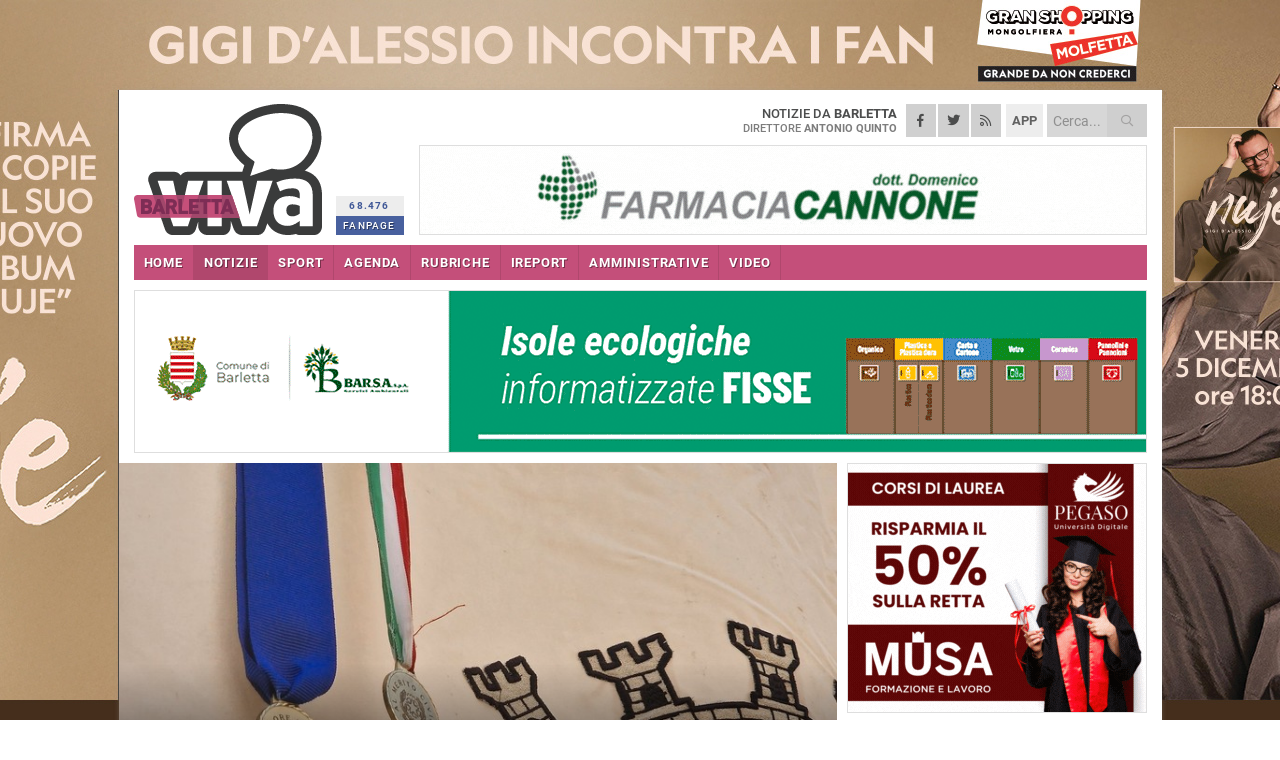

--- FILE ---
content_type: text/html; charset=utf-8
request_url: https://barlettaviva.it/notizie/roberto-tarantino-anpi-bat-le-medaglie-d-oro-al-valor-civile-e-militare-vanno-onorate/
body_size: 22652
content:
<!DOCTYPE html>
<html lang="it" class="response svg fxd ">
<head prefix="og: http://ogp.me/ns# fb: http://ogp.me/ns/fb#">
    <title>Barletta: Roberto Tarantino (Anpi Bat): &#171;Le medaglie d&#39;oro al valor civile e militare vanno onorate&#187;</title>
    <meta name="description" content="Lettera aperta al sindaco e all&#39;amministrazione comunale " />
<meta name="viewport" content="width=device-width, initial-scale=1.0">    <meta name="apple-mobile-web-app-title" content="BarlettaViva">
    <meta name="apple-mobile-web-app-status-bar-style" content="black-translucent">
<link rel="canonical" href="https://www.barlettaviva.it/notizie/roberto-tarantino-anpi-bat-le-medaglie-d-oro-al-valor-civile-e-militare-vanno-onorate/" />    <link rel="amphtml" href="https://www.barlettaviva.it/amp/notizie/roberto-tarantino-anpi-bat-le-medaglie-d-oro-al-valor-civile-e-militare-vanno-onorate/" />                    <link rel="apple-touch-icon" href="https://static.gocity.it/barlettaviva/img/touch-60.png">
    <link rel="apple-touch-icon" sizes="76x76" href="https://static.gocity.it/barlettaviva/img/touch-76.png">
    <link rel="apple-touch-icon" sizes="120x120" href="https://static.gocity.it/barlettaviva/img/touch-120.png">
    <link rel="apple-touch-icon" sizes="152x152" href="https://static.gocity.it/barlettaviva/img/touch-152.png">
    <link rel="icon" href="https://static.gocity.it/barlettaviva/img/favicon.ico" type="image/x-icon" />
    <link rel="icon" type="image/png" href="https://static.gocity.it/barlettaviva/img/favicon-32x32.png" sizes="32x32" />
    <link rel="icon" type="image/png" href="https://static.gocity.it/barlettaviva/img/favicon-16x16.png" sizes="16x16" />
    <link rel="alternate" type="application/rss+xml" href="https://www.barlettaviva.it/rss/" title="RSS feed BarlettaViva" />
    <meta property="og:type" content="article" />
<meta property="og:url" content="https://www.barlettaviva.it/notizie/roberto-tarantino-anpi-bat-le-medaglie-d-oro-al-valor-civile-e-militare-vanno-onorate/" />    <meta property="og:site_name" content="BarlettaViva" />
<meta property="fb:app_id" content="2739782986146343" />    <meta property="fb:pages" content="293345497210" /><meta property="article:publisher" content="293345497210" />    <meta property="og:title" content="Roberto Tarantino (Anpi Bat): &#171;Le medaglie d&#39;oro al valor civile e militare vanno onorate&#187;" />
    <meta property="og:description" content="Lettera aperta al sindaco e all&#39;amministrazione comunale " />
    <meta property="og:image" content="https://barletta.gocity.it/library/media/20230224_110048_exposure.jpg" />
    <meta property="article:section" content="Attualit&#224;" />
    <meta property="article:published_time" content="2023-02-28T05:00:00 GMT" />
    <meta property="article:modified_time" content="2023-02-27T17:23:14 GMT" />
<meta name="language" content="italian" /><meta name="google-site-verification" content="lVZ2xRKZZinZeINxsKhH4pQiCslo1ySSQ0WLlWmDSqc" /><meta name="msvalidate.01" content="4BFAE9A7E4A3E9C22EA5C6CCD2C5FDE3" /><meta name="propeller" content="97c703d086db92c5be0a581ac6a485ef" />    <link href="/bundles/css?v=dEeyNGnslQSdMQALmI0cEwyeZYLMDaeLtsKTp10fewU1" rel="preload" as="style" /><link href="/bundles/css?v=dEeyNGnslQSdMQALmI0cEwyeZYLMDaeLtsKTp10fewU1" rel="stylesheet"/>

    <link href="/bundles/deferred?v=CEeM0ElLUBRtpno4h2-NapuP41C5T2F3m8ghn4l7UhI1" rel="preload" as="style" /><link href="/bundles/deferred?v=CEeM0ElLUBRtpno4h2-NapuP41C5T2F3m8ghn4l7UhI1" rel="stylesheet"/>

    <link href="/bundles/icons?v=6URXDt_XKQp7_YTGi-536yZGVljGYpsX7yKYSj3eWm01" rel="preload" as="style" /><link href="/bundles/icons?v=6URXDt_XKQp7_YTGi-536yZGVljGYpsX7yKYSj3eWm01" rel="stylesheet"/>

    <link href="/style?v=142320" rel="stylesheet"><link href="/style?v=142320" rel="stylesheet" /><style>.svg #site-logo { background-image: url('https://static.gocity.it/barlettaviva/img/logo.svg');} .xmas.svg #site-logo { background-image: url('https://static.gocity.it/barlettaviva/img/logo-xmas.svg');} .svg .report-index #site .content, .report #site .content .section-logo span {background-image:url('https://static.gocity.it/barlettaviva/img/ireport.svg');} @media only screen and (max-width: 1023px) {.response.svg .collapse #site-logo { background-image: url('https://static.gocity.it/barlettaviva/img/logo-text-inv.svg'); }.response.svg.xmas .collapse #site-logo { background-image: url('https://static.gocity.it/barlettaviva/img/logo-text-inv-xmas.svg');}}
.ads-exp, .ads-exp a{max-height:70px;}</style>
    <script type="application/ld+json">[{ "@context": "http://schema.org", "@type":"WebSite","@id":"#website","name":"BarlettaViva", "alternateName":"BarlettaViva", "url":"https://www.barlettaviva.it", "potentialAction":{ "@type":"SearchAction","target":"https://www.barlettaviva.it/cerca/?search={search_term_string}","query-input":"required name=search_term_string"}}, { "@context": "http://schema.org", "@type":"Organization","@id":"#organization","name":"Viva Network","url":"http://www.vivanetwork.it", "logo":"http://www.vivanetwork.it/images/viva-network-logo.png", "sameAs":["https://www.facebook.com/viva24/"]}]</script>
    
        <script type="application/ld+json">{ "@context": "http://schema.org", "@type" : "NewsArticle", "headline" : "Roberto Tarantino (Anpi Bat): «Le medaglie d'oro al valor civile e militare vanno onorate»", "alternativeHeadline" : "Roberto Tarantino (Anpi Bat): «Le medaglie d'oro al valor civile e militare vanno onorate». Lettera aperta al sindaco e all'amministrazione comunale ", "articleSection": "Attualità", "author":{"@type":"Person","name":"BarlettaViva"}, "dateCreated" : "2023-02-28T05:00:00Z", "datePublished" : "2023-02-28T05:00:00Z", "dateModified" : "2023-02-27T17:23:14Z", "publisher":{"@type":"Organization","name":"BarlettaViva", "logo":{"@type":"ImageObject","url":"https://static.gocity.it/barlettaviva/img/logo-text.png", "width" : 285, "height" : 30}}, "description" : "«Le parole, quelle dette e quelle scritte, sono importanti, pesano. Ma anche le parole non dette e quelle non scritte sono altrettanto importanti e pesano. Forse pesano ancora di più. Mi riferisco a quanto non detto nelle Linee Programmatiche di mandato 2022/27 a proposito della Medaglia d'oro al Merito civile e della Medaglia d'oro al Valor militare, concesse alla nostra città per i fatti del settembre 1943». Così, il presidente onorario dell'Anpi Bat, Roberto Tarantino.«La memoria di quegli eventi non rappresenta e non deve rappresentare la memoria di una parte, ma deve essere memoria...", "mainEntityOfPage":{"@type":"URL"}, "url" : "https://www.barlettaviva.it/notizie/roberto-tarantino-anpi-bat-le-medaglie-d-oro-al-valor-civile-e-militare-vanno-onorate/", "image":{"@type":"ImageObject","url":"https://barletta.gocity.it/library/media/20230224_110048_exposure.jpg", "width":986, "height":657}}</script>

    
        <style>
    .bubble-color .btn.btn-action { background-color: #1549A2; border-color: #2E5EB3; box-shadow: 0px 1px 0px #123D88; }
    .bubble-color h3.story-title, .bubble-color span.story-title, div.bubble.bubble-color { background-color: #174dab; border-right: solid 4px #144599; }
    span.bubble-arrow.bubble-color { border-color: #174dab transparent transparent transparent; }
    div.bubble.bubble-color img { border-color: #123D88; }
    .page-index .index span.title { color: #174dab; }
        </style>

    <script async src="//pagead2.googlesyndication.com/pagead/js/adsbygoogle.js"></script>
<link rel="stylesheet" href="https://assets.evolutionadv.it/networkviva_it/networkviva_it-CLS.css"><script src="https://assets.evolutionadv.it/networkviva_it/networkviva_it.new.js" data-cfasync="false"></script>    </head>
<body class="non-graphic collapse splitted news ">
    
    <span class="ads-skin-containter" data-url="/adv/skin/99/"></span>
    <div id="site">
        <div id="main" class="container">
            <div id="header-wrapper">
    <div class="container">
        <header id="header">
            <div id="header-overlay"></div>
            <div id="header-main">
                <div id="header-logo">                    <div id="site-logo" >
                        <a href="/">BarlettaViva</a>
                        <img class="print" src="https://static.gocity.it/barlettaviva/img/logo.png" />
                    </div>
                    <div id="header-fanpage">
                        <div id="fanpage">
                        <span class="fan-counter">68.476</span>
                            <a id="fanpage-button" href="https://www.facebook.com/barlettaviva/" target="_blank" rel="nofollow">FANPAGE</a>
                        </div>
                    </div>
                </div>
                <div id="header-logo-url" class="print">barlettaviva.it</div>
                <div id="header-middle">
                    <div id="header-middle-top">
                        <div id="header-meteo">

                        </div>
                        <div class="search-block">
                            <form action="/cerca/" method="GET">
                                <input type="search" class="search" name="search" placeholder="Cerca..." />
                                <button class="icon"><i class="far fa-search"></i></button>
                            </form>
                        </div>
<a href="http://m.barlettaviva.it/apps/download/"   target="_blank"  >
                            <div id="header-app">APP</div>
                        </a>                        <div id="header-social">
                            <a href="https://www.facebook.com/barlettaviva" target="_blank"><i class="fab fa-facebook-f social social-facebook"></i></a>                            <a href="https://www.twitter.com/barlettalife" target="_blank"><i class="fab fa-twitter social social-twitter"></i></a>                            <a href="/rss/" title="BarlettaViva - Feed Rss"><i class="far fa-rss social social-rss"></i></a>
                        </div>
                        <div id="header-daily">
                            <p class="tagline">Notizie da <strong>Barletta</strong><span>Direttore <strong>Antonio Quinto</strong></span></p>
                        </div>
                        <div class="clear"></div>
                    </div>
                    <div id="header-banner">

<div class="ads-containter" data-url="/adv/banner/5/"></div>
                    </div>
                    <div class="clear"></div>
                </div>
                <button type="button" id="menu-toggle" class="btn header-btn">
                    <span class="far fa-2x fa-bars"></span>
                    <span class="btn-undertext">Menu</span>
                </button><div id="mobile-weather"></div>
            </div>
            <div class="clear"></div>
            <div id="menu">
                <nav>
                    <ul>

            <li class="firstitem">
                <a href="/" >HOME</a>
            </li>
            <li class="open">
                <a href="/notizie/" >NOTIZIE</a>
                <span class="expander"></span>
                <ul>
<li ><a href="/notizie/?cat=cultura-e-spettacoli">Religioni</a></li>
<li ><a href="/notizie/?cat=la-citta">La città</a></li>
<li ><a href="/notizie/?cat=cronaca">Cronaca</a></li>
<li ><a href="/notizie/?cat=politica">Politica</a></li>
<li ><a href="/notizie/?cat=palazzo-di-citta-governo-istituzionale">Istituzionale</a></li>
<li ><a href="/notizie/?cat=ambiente-territorio">Territorio</a></li>
<li ><a href="/notizie/?cat=eventi">Eventi</a></li>
<li ><a href="/notizie/?cat=servizi-sociali">Servizi sociali</a></li>
<li ><a href="/notizie/?cat=scuola-e-formazione">Scuola e Lavoro</a></li>
<li ><a href="/notizie/?cat=associazioni">Associazioni</a></li>
                </ul>
            </li>
            <li >
                <a href="/sport/" >SPORT</a>
                <span class="expander"></span>
                <ul>
<li ><a href="/sport/?cat=calcio">Calcio</a></li>
<li ><a href="/sport/?cat=basket">Basket</a></li>
<li ><a href="/sport/?cat=volley">Volley</a></li>
<li ><a href="/sport/?cat=tennis">Tennis</a></li>
<li ><a href="/sport/?cat=arti-marziali">Arti Marziali</a></li>
<li ><a href="/sport/?cat=tennistavolo">Tennistavolo</a></li>
<li ><a href="/sport/?cat=scacchi">Scacchi</a></li>
<li ><a href="/sport/?cat=calcio-a-5">Calcio a 5</a></li>
<li ><a href="/sport/?cat=beach-soccer">Beach Soccer</a></li>
<li ><a href="/sport/?cat=altri-sport">Altri sport</a></li>
                </ul>
            </li>
            <li >
                <a href="/eventi/" >AGENDA</a>
            </li>
            <li >
                <a href="/rubriche/" >RUBRICHE</a>
                <span class="expander"></span>
                <ul>
<li ><a href="/rubriche/cara-barletta-ti-scrivo/">Cara Barletta ti scrivo</a></li>
<li ><a href="/rubriche/sicur-a-l-a-s-r-l-formazione/">Sicur.a.l.a S.r.l Formazione</a></li>
<li ><a href="/rubriche/barletta-giuridica/">Barletta Giuridica</a></li>
<li ><a href="/rubriche/bar-s-a-informa/">Bar.S.A. informa</a></li>
<li ><a href="/rubriche/auto-e-motori/">Auto e motori</a></li>
<li ><a href="/rubriche/in-web-veritas/">In Web Veritas</a></li>
                </ul>
            </li>
            <li >
                <a href="/ireport/" >iREPORT</a>
            </li>
            <li >
                <a href="/elezioni/" >AMMINISTRATIVE</a>
            </li>
            <li >
                <a href="/video/" >VIDEO</a>
            </li>
<li class="search-block">
    <form action="/cerca/" method="GET">
        <input type="search" class="search" name="search" placeholder="Cerca..." />
        <button class="icon"><i class="far fa-search"></i></button>
    </form>
</li>
                    </ul>
                </nav>
            </div>
          </header>
    </div>
    <div class="clear"></div>
</div>


            <div class="ads-containter ads-mega ads-mega-page" data-url="/adv/banner/108/"></div>
            <div id="gctyvvadblck"></div>
            <div class="content-wrapper ">
                
                <div class="content-side-wrapper content-first">
                    
    <div class="content categorized">
        <article class=" mode2">
            <ul class="breadcrumbs noborder"><li><i class="far fa-angle-right"></i><a href="/" title="Home">Home</a></li><li><i class="far fa-angle-right"></i><a href="/notizie/" title="Notizie e aggiornamenti">Notizie e aggiornamenti</a></li></ul><script type="application/ld+json">{ "@context": "http://schema.org", "@type" : "BreadcrumbList", "itemListElement": [{ "@type": "ListItem", "position": 1, "item": { "@id": "https://www.barlettaviva.it/", "name": "Home" } },{ "@type": "ListItem", "position": 2, "item": { "@id": "https://www.barlettaviva.it/notizie/", "name": "Notizie e aggiornamenti" } }]}</script>
            <header>
                <figure><img src="https://barletta.gocity.it/library/media/20230224_110048_exposure.jpg" class="responsive content-img" alt="Barletta: Medaglia d’oro al Merito civile e Medaglia d’oro al Valor militare. <span>Foto Ida Vinella</span>" /><figcaption class="content-img-caption">Barletta: Medaglia d’oro al Merito civile e Medaglia d’oro al Valor militare. <span>Foto Ida Vinella</span></figcaption></figure>
                <div>
                    <span class="category"  style="color:#174dab; background-color:#174dab">Attualità</span><h1>Roberto Tarantino (Anpi Bat): «Le medaglie d'oro al valor civile e militare vanno onorate»</h1><p class="tagline">Lettera aperta al sindaco e all'amministrazione comunale <span></span></p>
                </div>
            </header>
            <div class="clear"></div>
            <div class="contentdate">
                <span class="datezone">Barletta - </span>martedì 28 febbraio 2023
                                            </div>
            <div class="ads-containter ads-page ads-content" data-url="/adv/banner/80/"></div>            <div class="sharing" data-url="https://www.barlettaviva.it/notizie/roberto-tarantino-anpi-bat-le-medaglie-d-oro-al-valor-civile-e-militare-vanno-onorate/" data-title="Barletta: Roberto Tarantino (Anpi Bat): &#171;Le medaglie d&#39;oro al valor civile e militare vanno onorate&#187;" data-counter="61" data-comments="12" data-app="2739782986146343"></div>
            
            <div class="clear"></div>
            <div class="ads-containter ads-custom " ><div id="video-evo-player" class="player_evolution"><span class="evo-label-logo">Powered by <a target="_blank" href="https://evolutiongroup.digital/"><img src="https://evolutiongroup.digital/wp-content/themes/evolution_group/assets/static/logo/logo-evolutiongroup-black.svg" alt="powered by evolution group"></a></span></div></div>
            
            <div class="p first">«Le parole, quelle dette e quelle scritte, sono importanti, pesano. Ma anche le parole non dette e quelle non scritte sono altrettanto importanti e pesano. Forse pesano ancora di più. Mi riferisco a quanto non detto nelle Linee Programmatiche di mandato 2022/27 a proposito della Medaglia d'oro al Merito civile e della Medaglia d'oro al Valor militare, concesse alla nostra città per i fatti del settembre 1943».<strong> Così, il presidente onorario dell'Anpi Bat, Roberto Tarantino.</strong><br /><br />«La memoria di quegli eventi non rappresenta e non deve rappresentare la memoria di una parte, ma deve essere memoria identitaria, patrimonio comune e condiviso dei quali ogni cittadino di Barletta deve essere orgoglioso e nei quali deve trovare le proprie radici. Ricordando che Barletta è una delle pochissime città in Italia ad aver ricevuto ben due medaglie d'oro per il contributo dato alla Liberazione dal nazifascismo, penso che sia opportuno e necessario conoscere e riflettere su cosa c'è dietro quelle medaglie, affinché esse non vengano svuotate di senso e di significato, finendo per perdere e veder tradito il proprio valore pedagogico. Dietro quelle medaglie ci sono i soldati che non gettarono armi e divise per mettere in salvo se stessi; rimasero al loro posto e difesero la città fino a che fu possibile. Ci sono gli almeno 37 di loro che persero la vita e gli altri 27 che furono feriti in maniera più o meno grave. Ci sono gli ufficiali, Francesco Grasso e gli altri, che non pensarono neanche per un attimo alla propria vita, non abbandonarono gli uomini che da loro dipendevano, non si arresero senza tentare la legittima e dovuta difesa della città come altrove purtroppo succedeva, anche a pochi chilometri da Barletta.<br /><br />Ci sono le vittime innocenti dell'eccidio dell'ex Palazzo delle Poste, una delle prime stragi nazifasciste in Italia che proseguirà fino alla fine della guerra, insanguinando l'intera Italia: Matera (21 settembre 1943, 15 vittime); Pietransieri (12 novembre 1943, 125 vittime); Fosse Ardeatine (24 marzo 1944, 335 vittime); Sant'Anna di Stazzema (12 agosto 1944, 560 vittime) Marzabotto-Monte Sole (29 settembre-5 ottobre 1944, 1.830 vittime), Castello di Godego, considerata l'ultima strage nazifascista in Italia (29 aprile 1945, 135 vittime) ...<br />Ci sono Lucia Corposanto e Addolorata Sardella, le due donne che vinsero la paura e salvarono da morte certa il vigile Francesco Paolo Falconetti, entrambe insignite di Medaglia di bronzo al Merito civile.<br /><br />Ci sono le altre 22 incolpevoli cittadine e cittadini barlettani, barbaramente uccisi dai Tedeschi durante l'occupazione della città e i 65 feriti. Ma questo è, tutto sommato, abbastanza facile comprenderlo leggendo con un minimo di attenzione le motivazioni delle due medaglie d'oro: Le truppe nemiche, occupata Barletta, per ritorsione trucidarono barbaramente 13 (12) inermi cittadini che unirono così il loro sacrificio al valore dei militari (Medaglia d'oro al Merito civile, 8 maggio 1998) e la città si rese protagonista di una coraggiosa e tenace resistenza. Oggetto di una feroce e sanguinosa rappresaglia, contò numerose vittime tra i militari del locale presidio e i civili che, inermi e stremati dalle privazioni, furono in molti casi passati per le armi sul luogo ove attendevano alle quotidiane occupazioni (Medaglia d'oro al Valore militare, 7 luglio 2003).<br /><br />Dietro quelle due medaglie c'è di più, c'è l'ostinata e troppo spesso solitaria, se non contrastata battaglia di due cittadini Maria Grasso e Giuseppe Tarantino che riuscirono in un'impresa da tanti ritenuta impossibile: ottenere il giusto riconoscimento dei comportamenti di quelle persone e dell'importanza di quegli eventi avvenuti al Sud, nel tanto bistrattato Meridione d'Italia, e che - oggi - sono entrati a pieno titolo nella Storia della Resistenza italiana dimostrando che non è vero che sia stata solo il vento del Nord.<br /><br />Sarebbe il caso di ricordare anche, a proposito di memoria identitaria della nostra città e di radici valoriali, gli oltre 600 militari barlettani deportati nei lager nazisti dopo lo sbandamento del Regio Esercito conseguente all'armistizio dell'8 settembre 1943: uomini che pagarono colpe non proprie, finendo internati e che seppero rifiutare ogni proposta di collaborazione con l'ex alleato tedesco e con la neonata Repubblica di Salò mossi dal ripudio di un'assurda, crudele, sanguinosa, inutile e ingiusta guerra, dalla fedeltà a un giuramento, dal senso del dovere e dell'onore (parole e valori anacronistici, obsoleti, superati dirà qualcuno!). Circa 70 di loro, anche giovanissimi, non fecero mai ritorno a casa.<br /><br />E dovremmo ricordare i più di 250 partigiani barlettani (tra di loro 5 donne) che combatterono nell'Italia del centro-nord, in Jugoslavia, in Albania, in Grecia, in Francia per liberare l'Europa dal nazifascismo. Oltre 40 di loro caddero in combattimento o furono ammazzati dai nazifascisti. Le Linee Programmatiche di mandato 2022/27 sono state ormai approvate e non so se sia possibile emendarle. Qualora lo fosse, invito il Sindaco e tutti i Consiglieri comunali a riflettere su quanto sopra, in maniera sintetica ho riportato, e valutare la possibilità di integrare la sezione dedicata alla Memoria identitaria con un esplicito richiamo alle due medaglie d'oro concesse al Gonfalone di Barletta e a tutte le nostre concittadine e ai nostri concittadini, protagonisti della Lotta di Liberazione e che anche se meno noti ai più, sono legati alla storia di Barletta.<br /><br />Se ciò non fosse invece possibile, proponete e promuovete azioni concrete perché tutto quanto avvenuto a Barletta nel settembre 1943 e i protagonisti di quelle vicende, così come i Barlettani che si sono battuti e che sono morti perché nascesse una nuova Italia, libera e democratica, siano sempre ricordati e adeguatamente onorati. Questo avviene regolarmente in tantissime città che - pure - hanno meno Storia di Barletta da raccontare e di cui andare fieri. In ultimo, siate tutti orgogliosi di questa Memoria: rispettatela, tutelatela e onoratela in ogni occasione e Vi sia da guida nell'esercizio del Vostro mandato. Barletta lo merita».<div class="fb-quote"></div></div>
                    </article>
        
        <ul class="tags bottom"><li>ANPI</li></ul>

        
<div class="ads-containter ads-custom  ads-page ads-content ads-content-btm"><div class="PCT2248"><script>if("none"!=window.getComputedStyle(document.currentScript.parentElement.parentElement).getPropertyValue("display")){var e=document.createElement("ins");e.setAttribute("data-revive-zoneid","2248"),e.setAttribute("data-revive-id","e590432163035a6e5fc26dac29dd7e0b"),document.currentScript.parentElement.appendChild(e)}</script><script async src="//adv.presscommtech.com/www/delivery/asyncjs.php"></script></div></div>
        <div class="comments" id="comments"><div class="fb-comments" data-href="https://www.barlettaviva.it/notizie/roberto-tarantino-anpi-bat-le-medaglie-d-oro-al-valor-civile-e-militare-vanno-onorate/" data-width="100%" data-numposts="5" ></div><div class="clear"></div></div>
        <ins data-revive-zoneid="2251" data-revive-id="e590432163035a6e5fc26dac29dd7e0b"></ins><script async src="//adv.presscommtech.com/www/delivery/asyncjs.php"></script>
<div class="ads-containter ads-page" data-url="/adv/banner/93/"></div>
<div class="ads-containter ads-page" data-url="/adv/banner/81/"></div>
 <div class="ads ads-responsive g-ads" ><ins class="adsbygoogle" style="display:block;width:468px;height:60px" data-ad-client="ca-pub-3454615937939067" data-ad-slot="2784224173" ></ins><script>(adsbygoogle = window.adsbygoogle || []).push({});</script></div>
        
            <div class="story-wrapper tag-story">
            <span class="story-title bubble">Altri contenuti a tema</span>
            <span class="bubble-arrow"></span>
        <div class="story-list">
                <div class="story ">
                        
                            <a href="/notizie/celebrazioni-per-l-82-anniversario-della-battaglia-di-barletta-una-riflessione-di-roberto-tarantino/" >
                                <img src="https://barletta.gocity.it/library/media/big_roberto_tarantino.jpg" alt="Celebrazioni per l&#39;82&#176; anniversario della battaglia di Barletta, una riflessione di Roberto Tarantino" />
                            </a>
                                                                        <span class="storycategory"   style="color:#506391;background-color:#506391"  >Associazioni</span>                        <span class="title"><a href="/notizie/celebrazioni-per-l-82-anniversario-della-battaglia-di-barletta-una-riflessione-di-roberto-tarantino/" >Celebrazioni per l&#39;82&#176; anniversario della battaglia di Barletta, una riflessione di Roberto Tarantino</a></span>
<span class="subtitle">La nota del presidente provinciale Anpi Bat</span>                </div>
                <div class="story ">
                        
                            <a href="/notizie/anniversario-nascita-carabinieri-una-riflessione-di-anpi-bat/" >
                                <img src="https://barletta.gocity.it/library/media/big_foto_anpi_e_ambulatorio_popolare_barletta_contro_il_gesto_di_organizzazione_studentesca_di_destraj.jpg" alt="Anniversario nascita Carabinieri, una riflessione di ANPI Bat" />
                            </a>
                                                                        <span class="storycategory"   style="color:#506391;background-color:#506391"  >Associazioni</span>                        <span class="title"><a href="/notizie/anniversario-nascita-carabinieri-una-riflessione-di-anpi-bat/" >Anniversario nascita Carabinieri, una riflessione di ANPI Bat</a></span>
<span class="subtitle">La nota firmata da Roberto Tarantino</span>                </div>
                <div class="story ">
                        
                            <a href="/notizie/strada-per-sergio-ramelli-e-benedetto-petrone-il-no-di-anpi-barletta-bari-e-bat/" >
                                <img src="https://barletta.gocity.it/library/media/big_foto_anpi_e_ambulatorio_popolare_barletta_contro_il_gesto_di_organizzazione_studentesca_di_destraj.jpg" alt="Strada per Sergio Ramelli e Benedetto Petrone, il no di Anpi Barletta, Bari e Bat" />
                            </a>
                                                                                                <span class="title"><a href="/notizie/strada-per-sergio-ramelli-e-benedetto-petrone-il-no-di-anpi-barletta-bari-e-bat/" >Strada per Sergio Ramelli e Benedetto Petrone, il no di Anpi Barletta, Bari e Bat</a></span>
<span class="subtitle">La nota dall&#39;associaziona nazionale partigiani d&#39;Italia</span>                </div>
                <div class="story ">
                        
                            <a href="/notizie/giorno-del-ricordo-una-riflessione-di-roberto-tarantino/" >
                                <img src="https://barletta.gocity.it/library/media/big_roberto_tarantino.jpg" alt="Giorno del ricordo, una riflessione di Roberto Tarantino" />
                            </a>
                                                                        <span class="storycategory"   style="color:#4a7482;background-color:#4a7482"  >Eventi</span>                        <span class="title"><a href="/notizie/giorno-del-ricordo-una-riflessione-di-roberto-tarantino/" >Giorno del ricordo, una riflessione di Roberto Tarantino</a></span>
<span class="subtitle">La nota del rappresentante dell&#39;Anpi di Barletta</span>                </div>
                <div class="story ">
                        
                            <a href="/notizie/ottanta-anni-dalla-liberazione-nella-bat-si-celebrano-con-un-calendario/" >
                                <img src="https://barletta.gocity.it/library/media/big_anpi.jpg" alt="Ottanta anni dalla Liberazione, nella Bat si celebrano con un calendario" />
                            </a>
                                                                        <span class="storycategory"   style="color:#4a7482;background-color:#4a7482"  >Eventi</span>                        <span class="title"><a href="/notizie/ottanta-anni-dalla-liberazione-nella-bat-si-celebrano-con-un-calendario/" >Ottanta anni dalla Liberazione, nella Bat si celebrano con un calendario</a></span>
<span class="subtitle">Iniziativa di Anpi, Cgil e Spi in collaborazione con le studentesse e gli studenti del liceo artistico di Barletta</span>                </div>
                <div class="story ">
                        
                            <a href="/notizie/torna-la-pastasciutta-antifascista/" >
                                <img src="https://barletta.gocity.it/library/media/big_photo_2022_07_26_19_51_19_2.jpg" alt="Torna a Barletta la &quot;Pastasciutta antifascista&quot;" />
                            </a>
                                                                        <span class="storycategory"   style="color:#4a7482;background-color:#4a7482"  >Eventi</span>                        <span class="title"><a href="/notizie/torna-la-pastasciutta-antifascista/" >Torna a Barletta la &quot;Pastasciutta antifascista&quot;</a></span>
<span class="subtitle">Appuntamento domani sera: momento di riflessione sui temi di difesa della Costituzione</span>                </div>
                <div class="story ">
                        
                            <a href="/notizie/quando-cadde-il-fascismo-e-i-fratelli-cervi-prepararono-la-pastasciutta/" >
                                <img src="https://barletta.gocity.it/library/media/big_famiglia_cervi_2_3128024.jpg" alt="Quando cadde il fascismo e i fratelli Cervi prepararono la &quot;pastasciutta&quot;" />
                            </a>
                                                                        <span class="storycategory"   style="color:#506391;background-color:#506391"  >Associazioni</span>                        <span class="title"><a href="/notizie/quando-cadde-il-fascismo-e-i-fratelli-cervi-prepararono-la-pastasciutta/" >Quando cadde il fascismo e i fratelli Cervi prepararono la &quot;pastasciutta&quot;</a></span>
<span class="subtitle">A Barletta si rinnova per il quarto anno l&#39;iniziativa &quot;Pastasciutta antifascista&quot;</span>                </div>
                <div class="story ">
                        
                            <a href="/notizie/contro-l-autonomia-differenziata-iniziativa-condivisa-da-cgil-arci-e-anpi/" >
                                <img src="https://barletta.gocity.it/library/media/big_flag_of_italy_1546962716cko.jpg" alt="Contro l&#39;autonomia differenziata, iniziativa condivisa da CGIL, ARCI e ANPI" />
                            </a>
                                                                        <span class="storycategory"   style="color:#506391;background-color:#506391"  >Associazioni</span>                        <span class="title"><a href="/notizie/contro-l-autonomia-differenziata-iniziativa-condivisa-da-cgil-arci-e-anpi/" >Contro l&#39;autonomia differenziata, iniziativa condivisa da CGIL, ARCI e ANPI</a></span>
<span class="subtitle">Banchetto informativo in corso Vittorio Emanuele</span>                </div>
        </div>
    </div>

<div class="ads-containter ads-custom  ads-page ads-content"><div class="PCT2249"><script>if("none"!=window.getComputedStyle(document.currentScript.parentElement.parentElement).getPropertyValue("display")){var e=document.createElement("ins");e.setAttribute("data-revive-zoneid","2249"),e.setAttribute("data-revive-id","e590432163035a6e5fc26dac29dd7e0b"),document.currentScript.parentElement.appendChild(e)}</script><script async src="//adv.presscommtech.com/www/delivery/asyncjs.php"></script></div></div>
<div class="banner banner-color banner-newsletter">
    <div class="banner-right-side">
        <div class="banner-right-side-inside">
            <span class="newsletter-title">Iscriviti alla Newsletter</span>
<form action="/newsletter/" data-ajax="true" data-ajax-loading="#newsletter-loading" data-ajax-mode="replace" data-ajax-update="#newsletter-result" id="form0" method="post">                <input class="text buttoned" name="email" id="email" placeholder="Indirizzo e-mail" data-val="true" type="email" />
                        <button type="submit" class="button buttoned" id="newsletter-signup">Iscriviti</button>
                        <span class="newsletter-result" id="newsletter-result"></span>
                        <span class="newsletter-loading" id="newsletter-loading" style="display:none"><img src="/contents/img/UI/rolling.gif" alt="loading"/></span>
                        <span class="newsletter-validation-error" data-valmsg-for="email" data-valmsg-replace="true"></span>
</form>        </div><span class="bubble-arrow"></span>
        <span class="newsletter-info">Iscrivendoti accetti i <a href="/info/privacy/newsletter/" rel="nofollow">termini</a> e la <a href="/info/privacy/" rel="nofollow">privacy policy</a></span>
    </div>
    <div class="banner-left-side">
        <img src="/contents/img/UI/newsletter-email.png" alt="Newsletter" width="100"/>
        <div class="clear"></div>
        Ricevi aggiornamenti e contenuti da Barletta <span>gratis</span> nella tua e-mail
    </div>
    <div class="clear"></div>
</div>
        
    <div class="index-wrapper">
        <div class="index-list index-list-mode10 index-list-10">
                <div class="index">
                    
<a href="/notizie/contro-la-violenza-sulle-donne-flash-mob-a-barletta-con-la-rete-dei-comitati-unici-di-garanzia/" ><div class="boxed-img"><img src="https://barletta.gocity.it/library/media/bigbox_ospedale_dimiccoli_barletta_.jpg" alt="Contro la violenza sulle donne, flash mob a Barletta con la Rete dei Comitati Unici di Garanzia" /></div></a>                                        <div class="boxed-title boxed-title-dated ">
<span class="date">
                                
                                26 novembre 2025
                            </span>                        <span class="title"><a href="/notizie/contro-la-violenza-sulle-donne-flash-mob-a-barletta-con-la-rete-dei-comitati-unici-di-garanzia/" >Contro la violenza sulle donne, flash mob a Barletta con la Rete dei Comitati Unici di Garanzia</a></span>
                                            </div>
                </div>
                <div class="index">
                    
<a href="/notizie/consiglio-comunale-discussa-in-aula-l-annosa-questione-di-via-dei-muratori/" ><div class="boxed-img"><img src="https://barletta.gocity.it/library/media/bigbox_copyright2024_ida_consiglio11.jpg" alt="Consiglio Comunale: discussa in aula l'annosa questione di Via dei Muratori" /></div></a>                                        <div class="boxed-title boxed-title-dated ">
<span class="date">
                                
                                25 novembre 2025
                            </span>                        <span class="title"><a href="/notizie/consiglio-comunale-discussa-in-aula-l-annosa-questione-di-via-dei-muratori/" >Consiglio Comunale: discussa in aula l&#39;annosa questione di Via dei Muratori</a></span>
                                            </div>
                </div>
                <div class="index">
                    
<a href="/notizie/cannito-annuncia-l-uscita-del-comune-di-barletta-esce-dal-patto-territoriale-nord-barese-ofantino/" ><div class="boxed-img"><img src="https://barletta.gocity.it/library/media/bigbox_comune_barletta2.jpg" alt="Cannito annuncia l'uscita del Comune di Barletta dal Patto Territoriale Nord Barese Ofantino" /></div></a>                                        <div class="boxed-title boxed-title-dated ">
<span class="date">
                                
                                25 novembre 2025
                            </span>                        <span class="title"><a href="/notizie/cannito-annuncia-l-uscita-del-comune-di-barletta-esce-dal-patto-territoriale-nord-barese-ofantino/" >Cannito annuncia l&#39;uscita del Comune di Barletta dal Patto Territoriale Nord Barese Ofantino</a></span>
                                            </div>
                </div>
                <div class="index">
                    
<a href="/notizie/elezioni-regionali-il-commento-al-voto-del-segretario-del-pd-barletta-cosimo-bruno/" ><div class="boxed-img"><img src="https://barletta.gocity.it/library/media/bigbox_img_1570j.jpg" alt="Elezioni regionali, il commento al voto del segretario del Pd Barletta Cosimo Bruno" /></div></a>                                        <div class="boxed-title boxed-title-dated ">
<span class="date">
                                
                                25 novembre 2025
                            </span>                        <span class="title"><a href="/notizie/elezioni-regionali-il-commento-al-voto-del-segretario-del-pd-barletta-cosimo-bruno/" >Elezioni regionali, il commento al voto del segretario del Pd Barletta Cosimo Bruno</a></span>
                                            </div>
                </div>
                <div class="index">
                    
<a href="/notizie/luca-savella-un-importante-risultato-in-un-contesto-difficile/" ><div class="boxed-img"><img src="https://barletta.gocity.it/library/media/bigbox_whatsapp_image_2025_11_20_at_164337j.jpg" alt="Luca Savella: «Un importante risultato in un contesto difficile»" /></div></a>                                        <div class="boxed-title boxed-title-dated ">
<span class="date">
                                
                                25 novembre 2025
                            </span>                        <span class="title"><a href="/notizie/luca-savella-un-importante-risultato-in-un-contesto-difficile/" >Luca Savella: &#171;Un importante risultato in un contesto difficile&#187;</a></span>
                                            </div>
                </div>
                <div class="index">
                    
<a href="/notizie/spostamento-serbatoi-idrocarburi-porto-di-barletta-c-e-la-firma-della-concessione-demaniale/" ><div class="boxed-img"><img src="https://barletta.gocity.it/library/media/bigbox_inaugurazione_ufficio_scolastico_barletta_(13).jpg" alt="Spostamento serbatoi idrocarburi porto di Barletta, c'è la firma della concessione demaniale" /></div></a>                                        <div class="boxed-title boxed-title-dated ">
<span class="date">
                                
                                25 novembre 2025
                            </span>                        <span class="title"><a href="/notizie/spostamento-serbatoi-idrocarburi-porto-di-barletta-c-e-la-firma-della-concessione-demaniale/" >Spostamento serbatoi idrocarburi porto di Barletta, c&#39;&#232; la firma della concessione demaniale</a></span>
                                            </div>
                </div>
                <div class="index">
                    
<a href="/notizie/nuove-isole-ecologiche-a-barletta-i-dettagli-illustrati-venerdi-nella-conferenza-di-presentazione/" ><div class="boxed-img"><img src="https://barletta.gocity.it/library/media/bigbox_nuove_isole_ecologiche_mobilij.jpg" alt="Nuove isole ecologiche a Barletta: i dettagli illustrati venerdì nella conferenza di presentazione" /></div></a>                                        <div class="boxed-title boxed-title-dated ">
<span class="date">
                                
                                25 novembre 2025
                            </span>                        <span class="title"><a href="/notizie/nuove-isole-ecologiche-a-barletta-i-dettagli-illustrati-venerdi-nella-conferenza-di-presentazione/" >Nuove isole ecologiche a Barletta: i dettagli illustrati venerd&#236; nella conferenza di presentazione</a></span>
                                            </div>
                </div>
                <div class="index">
                    
<a href="/notizie/no-a-ogni-violenza-encomio-ai-dipendenti-barsa/" ><div class="boxed-img"><img src="https://barletta.gocity.it/library/media/bigbox_barsa_encomio.jpg" alt="No a ogni violenza, encomio ai dipendenti Bar.S.A." /></div></a>                                        <div class="boxed-title boxed-title-dated ">
<span class="date">
                                
                                25 novembre 2025
                            </span>                        <span class="title"><a href="/notizie/no-a-ogni-violenza-encomio-ai-dipendenti-barsa/" >No a ogni violenza, encomio ai dipendenti Bar.S.A.</a></span>
                                            </div>
                </div>
                <div class="index">
                    
<a href="/notizie/sottoscritto-il-protocollo-per-la-tutela-degli-orfani-speciali-nel-contesto-giudiziario/" ><div class="boxed-img"><img src="https://barletta.gocity.it/library/media/bigbox_ridimensione_immagine_(25).jpg" alt="Sottoscritto il “Protocollo per la tutela degli orfani speciali nel contesto giudiziario”" /></div></a>                                        <div class="boxed-title boxed-title-dated ">
<span class="date">
                                
                                25 novembre 2025
                            </span>                        <span class="title"><a href="/notizie/sottoscritto-il-protocollo-per-la-tutela-degli-orfani-speciali-nel-contesto-giudiziario/" >Sottoscritto il “Protocollo per la tutela degli orfani speciali nel contesto giudiziario”</a></span>
                                            </div>
                </div>
                <div class="index">
                    
<a href="/notizie/erasmus-l-istituto-leontine-e-giuseppe-de-nittis-di-barletta-in-francia/" ><div class="boxed-img"><img src="https://barletta.gocity.it/library/media/bigbox_ayo_ogunseinde_by7vdxcotdu_unsplash.jpg" alt="Erasmus+: l’istituto “Léontine e Giuseppe De Nittis” di Barletta in Francia" /></div></a>                                        <div class="boxed-title boxed-title-dated ">
<span class="date">
                                
                                25 novembre 2025
                            </span>                        <span class="title"><a href="/notizie/erasmus-l-istituto-leontine-e-giuseppe-de-nittis-di-barletta-in-francia/" >Erasmus+: l’istituto “L&#233;ontine e Giuseppe De Nittis” di Barletta in Francia</a></span>
                                            </div>
                </div>
        </div>
    </div>

    </div>

                </div>
                <div class="right-side-wrapper">
                    
    
    
    <div class="ads-containter ads-side" data-url="/adv/banner/80/"></div>
    <div class="right-pack">
<div class="ads-containter ads-side" data-url="/adv/banner/93/"></div>
<div class="ads-containter ads-side" data-url="/adv/banner/81/"></div>
<div class="ads-native-container " data-url="/adv/native/31/"></div><div class="clear"></div>

<div class="ads-containter ads-custom  ads-side"><div class="PCT2248"><script>if("none"!=window.getComputedStyle(document.currentScript.parentElement.parentElement).getPropertyValue("display")){var e=document.createElement("ins");e.setAttribute("data-revive-zoneid","2248"),e.setAttribute("data-revive-id","e590432163035a6e5fc26dac29dd7e0b"),document.currentScript.parentElement.appendChild(e)}</script><script async src="//adv.presscommtech.com/www/delivery/asyncjs.php"></script></div></div>
    </div>
    <div class="right-pack right-pack-light">
<div class="ads-containter ads-custom  ads-side"><div class="PCT2249"><script>if("none"!=window.getComputedStyle(document.currentScript.parentElement.parentElement).getPropertyValue("display")){var e=document.createElement("ins");e.setAttribute("data-revive-zoneid","2249"),e.setAttribute("data-revive-id","e590432163035a6e5fc26dac29dd7e0b"),document.currentScript.parentElement.appendChild(e)}</script><script async src="//adv.presscommtech.com/www/delivery/asyncjs.php"></script></div></div>
<div class="ads-containter" data-url="/adv/banner/82/"></div>
        <div id="right-affix">
    <div class="side-wrapper">
            <div class="side-title">Pi&#249; letti questa settimana</div>
        <div class="side-list">
                <div class="side ">
                    <a href="/notizie/speciale-elezioni-regionali-2025-in-diretta-i-risultati-della-provincia-bat/" >
                        
<img src="https://barletta.gocity.it/library/media/box_viva_elezioni_regionali_2025_diretta.jpg" alt="Speciale elezioni regionali 2025, in diretta i risultati della provincia Bat" />                                                                            <span class="date">luned&#236; 24 novembre</span>
                                                <span class="title">Speciale elezioni regionali 2025, in diretta i risultati della provincia Bat</span>
                    </a>
                </div>
                <div class="side ">
                    <a href="/notizie/aggressione-sventata-nella-notte-in-via-de-nittis-da-due-dipendenti-bar-s-a/" >
                        <span class="fb_comments_count comments-count">1</span> <span class="comments-label"></span>
<img src="https://barletta.gocity.it/library/media/box_hand_1832921_1920.jpg" alt="Aggressione sventata nella notte in via De Nittis da due dipendenti Bar.S.A." />                                                                            <span class="date">gioved&#236; 20 novembre</span>
                                                <span class="title">Aggressione sventata nella notte in via De Nittis da due dipendenti Bar.S.A.</span>
                    </a>
                </div>
                <div class="side ">
                    <a href="/notizie/elezioni-regionali-2025-primo-sguardo-ai-candidati-piu-suffragati-nella-bat-i-nomi/" >
                        
<img src="https://barletta.gocity.it/library/media/box_candidati_suffragati_2.jpg" alt="Elezioni Regionali 2025, primo sguardo ai candidati pi&#249; suffragati nella BAT - I NOMI" />                                                                            <span class="date">luned&#236; 24 novembre</span>
                                                <span class="title">Elezioni Regionali 2025, primo sguardo ai candidati pi&#249; suffragati nella BAT - I NOMI</span>
                    </a>
                </div>
                <div class="side ">
                    <a href="/notizie/assalto-a-un-portavalori-sulla-ss16bis-tra-barletta-e-san-ferdinando-traffico-bloccato/" >
                        
<img src="https://barletta.gocity.it/library/media/box_16bis_bloccataj.jpg" alt="Assalto a un portavalori sulla SS16bis tra Barletta e San Ferdinando: traffico bloccato" />                                                                            <span class="date">luned&#236; 24 novembre</span>
                                                <span class="title">Assalto a un portavalori sulla SS16bis tra Barletta e San Ferdinando: traffico bloccato</span>
                    </a>
                </div>
                <div class="side ">
                    <a href="/notizie/reddito-di-cittadinanza-e-assegni-di-inclusione-scoperte-nella-bat-60-situazioni-di-irregolarita-penalmente-perseguibili/" >
                        
<img src="https://barletta.gocity.it/library/media/box_guardia_di_finanza_bat.jpg" alt="Reddito di Cittadinanza e Assegni di Inclusione, scoperte nella BAT 60 situazioni di irregolarit&#224; penalmente perseguibili" />                                                                            <span class="date">luned&#236; 24 novembre</span>
                                                <span class="title">Reddito di Cittadinanza e Assegni di Inclusione, scoperte nella BAT 60 situazioni di irregolarit&#224; penalmente perseguibili</span>
                    </a>
                </div>
                <div class="side ">
                    <a href="/notizie/il-caso-diviesti-nella-trasmissione-televisiva-le-iene/" >
                        
<img src="https://barletta.gocity.it/library/media/box_le_iene(1).jpg" alt="Il caso Diviesti nella trasmissione televisiva &quot;Le Iene&quot;" />                                                                            <span class="date">mercoled&#236; 19 novembre</span>
                                                <span class="title">Il caso Diviesti nella trasmissione televisiva &quot;Le Iene&quot;</span>
                    </a>
                </div>
        </div>
    </div>
         <div class="ads  g-ads" ><ins class="adsbygoogle" style="display:block;width:300px;height:250px" data-ad-client="ca-pub-3454615937939067" data-ad-slot="8610254161" ></ins><script>(adsbygoogle = window.adsbygoogle || []).push({});</script></div>
    </div></div>


    

                </div>
            </div>
            <div class="clear"></div>
            <div class="clear"></div>
<div id="prefooter-wrapper">
    <div class="container">
<nav id="footer-menu">
        <ul>
                <li class="container"><a href="/notizie/" title="Notizie" >Notizie da Barletta</a>
                        <ul>
<li><a href="/notizie/?cat=cultura-e-spettacoli" title="Religioni">Religioni</a></li><li><a href="/notizie/?cat=la-citta" title="La città">La città</a></li><li><a href="/notizie/?cat=cronaca" title="Cronaca">Cronaca</a></li><li><a href="/notizie/?cat=politica" title="Politica">Politica</a></li><li><a href="/notizie/?cat=palazzo-di-citta-governo-istituzionale" title="Istituzionale">Istituzionale</a></li><li><a href="/notizie/?cat=ambiente-territorio" title="Territorio">Territorio</a></li><li><a href="/notizie/?cat=eventi" title="Eventi">Eventi</a></li><li><a href="/notizie/?cat=servizi-sociali" title="Servizi sociali">Servizi sociali</a></li><li><a href="/notizie/?cat=scuola-e-formazione" title="Scuola e Lavoro">Scuola e Lavoro</a></li><li><a href="/notizie/?cat=associazioni" title="Associazioni">Associazioni</a></li>                        </ul>
                </li>
                <li class="container"><a href="/sport/" title="Sport" >Notizie sportive</a>
                        <ul>
<li><a href="/sport/?cat=calcio" title="Calcio">Calcio</a></li><li><a href="/sport/?cat=basket" title="Basket">Basket</a></li><li><a href="/sport/?cat=volley" title="Volley">Volley</a></li><li><a href="/sport/?cat=tennis" title="Tennis">Tennis</a></li><li><a href="/sport/?cat=arti-marziali" title="Arti Marziali">Arti Marziali</a></li><li><a href="/sport/?cat=tennistavolo" title="Tennistavolo">Tennistavolo</a></li><li><a href="/sport/?cat=scacchi" title="Scacchi">Scacchi</a></li><li><a href="/sport/?cat=calcio-a-5" title="Calcio a 5">Calcio a 5</a></li><li><a href="/sport/?cat=beach-soccer" title="Beach Soccer">Beach Soccer</a></li><li><a href="/sport/?cat=altri-sport" title="Altri sport">Altri sport</a></li>                        </ul>
                </li>
                <li class="container"><a href="/eventi/" title="Agenda eventi" >Agenda eventi di Barletta</a>
                </li>
                <li class="container"><a href="/rubriche/" title="Rubriche" >Le Rubriche di BarlettaViva</a>
                        <ul>
<li><a href="/rubriche/cara-barletta-ti-scrivo/" title="Cara Barletta ti scrivo">Cara Barletta ti scrivo</a></li><li><a href="/rubriche/sicur-a-l-a-s-r-l-formazione/" title="Sicur.a.l.a S.r.l Formazione">Sicur.a.l.a S.r.l Formazione</a></li><li><a href="/rubriche/barletta-giuridica/" title="Barletta Giuridica">Barletta Giuridica</a></li><li><a href="/rubriche/bar-s-a-informa/" title="Bar.S.A. informa">Bar.S.A. informa</a></li><li><a href="/rubriche/auto-e-motori/" title="Auto e motori">Auto e motori</a></li><li><a href="/rubriche/in-web-veritas/" title="In Web Veritas">In Web Veritas</a></li>                        </ul>
                </li>
                <li class="container"><a href="/ireport/" title="iReport le segnalazioni dei lettori" >Segnalazioni iReport</a>
                </li>
                <li class="container"><a href="/elezioni/" title="Elezioni amministrative" >Elezioni amministrative</a>
                </li>
                <li class="container"><a href="/meteo/" title="Previsioni meteo per Barletta" >Previsioni meteo</a>
                </li>
                <li class="container"><a href="/video/" title="BarlettaViva TV: i video della redazione" >Video</a>
                </li>
        </ul>
</nav>


        <div class="fixed-block-wrapper">
            <div class="fixed-block" id="footer-side">
<a href="http://m.barlettaviva.it/apps/download/"  target="_blank" >
                                                   <div id="footer-app-logo" class="left" style="background-image: url('https://static.gocity.it/barlettaviva/img/app.png')" ></div>
<div id="footer-app-qrcode" class="left" style="background-image: url('https://static.gocity.it/barlettaviva/img/app-qr.png')" ></div>                                                   <div id="footer-app">
                                                       <span>BarlettaViva APP</span>
                                                       <p>
                                                           Scarica l&#39;applicazione per iPhone, iPad e Android e ricevi notizie push
                                                       </p>
                                                   </div>
                                               </a>
                    <div class="clear"></div>
                <div class="other-block"><a id="newsletter"></a>
                    <span>Iscriviti alla Newsletter</span>
                    <p>
                        Registrati per ricevere aggiornamenti e contenuti da Barletta nella tua casella di posta <small>Iscrivendoti accetti i <a href="/info/privacy/newsletter/" rel="nofollow">termini</a> e la <a href="/info/privacy/" rel="nofollow">privacy policy</a></small>
                    </p>
<form action="/newsletter/" data-ajax="true" data-ajax-loading="#ft-newsletter-loading" data-ajax-mode="replace" data-ajax-update="#ft-newsletter-result" id="form1" method="post">                        <span class="newsletter-result" id="ft-newsletter-result"></span>
                        <span class="newsletter-loading" id="ft-newsletter-loading"><img src="/contents/img/UI/rolling.gif" alt="loading" /></span>
                        <span class="newsletter-validation-error" data-valmsg-for="email" data-valmsg-replace="true"></span>
                        <input class="text buttoned" name="email" id="ft-email" placeholder="Indirizzo e-mail" data-val="true" type="email" />
                        <button type="submit" class="button buttoned" id="ft-newsletter-signup">Iscriviti</button>
</form>                </div>
            </div>
            <div class="clear"></div>
        </div>
    </div>
    <div class="clear"></div>
</div>
<div id="footer-wrapper">
    <div class="container">      
            <div id="footer-logo">
                <a title="InnovaNews" href="http://www.innovanews.it" rel="nofollow" target="_blank"><img alt="InnovaNews" src="https://static.gocity.it/barlettaviva/img/innovanews.svg" /></a>
            </div>
            <div id="footer-links">
        <ul>
                <li ><a href="/info/" title="Contatti"  >Contatti</a></li>
                <li ><a href="/info/privacy/" title="Policy e Privacy"  >Policy e Privacy</a></li>
                <li class="badge small"><a href="https://www.gocity.it/" title="GoCity News Platform"  rel="nofollow"   target="_blank" >GoCity News Platform</a></li>
        </ul>
   </div>

        <div class="clear"></div>
    </div>
</div>
<div id="postfooter-wrapper"><div class="container" id="postfooter"><div id="footer-daily">Notizie da <strong>Barletta</strong><span>Direttore <strong>Antonio Quinto</strong></span></div>&#169; 2001-2025 BarlettaViva &#232; un portale gestito da InnovaNews srl. Partita iva 08059640725. Testata giornalistica telematica registrata presso il Tribunale di Trani. Tutti i diritti riservati.
</div></div>
<div id="network-footer-wrapper">
        <div class="container">
<div id="network-footer-logo"><a   title="Viva Network"     href="http://www.vivanetwork.it" rel="nofollow" target="_blank"  ><img   alt="Viva Network"   src="https://static.gocity.it/traniviva/img/network.svg" /></a></div>            <div id="network-footer-links">
                    <ul>
                            <li class="network-current"><a href="https://www.barlettaviva.it" title="Notizie da BarlettaViva"   rel="nofollow"   >Barletta</a></li>
                            <li ><a href="https://www.andriaviva.it" title="Notizie da AndriaViva"   rel="nofollow"   >Andria</a></li>
                            <li ><a href="https://www.bariviva.it" title="Notizie da BariViva"   rel="nofollow"   >Bari</a></li>
                            <li ><a href="https://www.bisceglieviva.it" title="Notizie ed eventi da BisceglieViva"   rel="nofollow"   >Bisceglie</a></li>
                            <li ><a href="https://www.bitontoviva.it" title="Notizie da BitontoViva"   rel="nofollow"   >Bitonto</a></li>
                            <li ><a href="https://www.canosaviva.it" title="Notizie di Canosa di Puglia da CanosaViva"   rel="nofollow"   >Canosa</a></li>
                            <li ><a href="https://www.cerignolaviva.it" title="Notizie di Cerignola da CerignolaViva"   rel="nofollow"   >Cerignola</a></li>
                            <li ><a href="https://www.coratoviva.it" title="Notizie da CoratoViva"   rel="nofollow"   >Corato</a></li>
                            <li ><a href="https://www.giovinazzoviva.it" title="Notizie da GiovinazzoViva"   rel="nofollow"   >Giovinazzo</a></li>
                            <li ><a href="http://www.margheritaviva.it" title="Notizie da MargheritaViva"   rel="nofollow"   >Margherita di Savoia</a></li>
                            <li ><a href="http://www.minervinoviva.it" title="Notizie di Minervino Murge da MinervinoViva"   rel="nofollow"   >Minervino</a></li>
                            <li ><a href="http://www.modugnoviva.it" title="Notizie da ModugnoViva"   rel="nofollow"   >Modugno</a></li>
                            <li ><a href="https://www.molfettaviva.it" title="Notizie da MolfettaViva"   rel="nofollow"   >Molfetta</a></li>
                            <li ><a href="https://www.pugliaviva.it" title="Notizie dalla Puglia"   rel="nofollow"   >Puglia</a></li>
                            <li ><a href="https://www.ruvoviva.it" title="Notizie di Ruvo di Puglia da RuvoViva"   rel="nofollow"   >Ruvo</a></li>
                            <li ><a href="http://www.sanferdinandoviva.it" title="Notizie di San Ferdinando di Puglia da SanFerdinandoViva"   rel="nofollow"   >San Ferdinando</a></li>
                            <li ><a href="http://www.spinazzolaviva.it" title="Notizie da SpinazzolaViva"   rel="nofollow"   >Spinazzola</a></li>
                            <li ><a href="https://www.terlizziviva.it" title="Notizie da TerlizziViva"   rel="nofollow"   >Terlizzi</a></li>
                            <li ><a href="https://www.traniviva.it" title="Notizie ed eventi da TraniViva"   rel="nofollow"   >Trani</a></li>
                            <li ><a href="http://www.trinitapoliviva.it" title="Notizie da TrinitapoliViva"   rel="nofollow"   >Trinitapoli</a></li>
                    </ul>
            </div>
        </div>
</div>
        </div>
    </div>
    <script src="/Scripts/ads.js" type="text/javascript"></script>

<div class="ads-mobile-wrapper" id="ads-109"><div class="ads-containter ads-mobile" data-url="/adv/banner/109/"></div></div>
    <div id="gctyvvadblck-data"><div><i class="gctyvvadblck-img"></i><span>BarlettaViva funziona grazie ai messaggi pubblicitari che stai bloccando</span>Per mantenere questo sito gratuito ti chiediamo <a href="http://it.wikihow.com/Disattivare-AdBlock" target="_blank">disattivare il tuo AdBlock</a>. Grazie.</div></div>
    <script src="//ajax.googleapis.com/ajax/libs/jquery/2.1.3/jquery.min.js"></script>

    <script src="/bundles/scripts?v=F0JdU07CBqIUK6UdXZCnNKtaQHQzw71eBLkm-Oveau01"></script>

        <script>
    if (document.getElementById('hga458uyjddag')) { hga458uyjddag = 'No' } else { hga458uyjddag = 'Si' }
    window.ga=function(){ga.q.push(arguments)};ga.q=[];ga.l=+new Date;
 ga('create', 'UA-264933-8', 'auto'); ga('set', 'anonymizeIp', true); ga('send', 'pageview'); ga('send', 'event', 'AdBlock attivo', hga458uyjddag, { 'nonInteraction': 1 });     </script>
    <script src="https://www.google-analytics.com/analytics.js" async defer></script>
<!-- Google tag (gtag.js) -->
<script async src="https://www.googletagmanager.com/gtag/js?id=G-HT54E5CHMJ"></script>
<script>
    window.dataLayer = window.dataLayer || [];
    function gtag() { dataLayer.push(arguments); }
    gtag('js', new Date());

    gtag('config', 'G-HT54E5CHMJ');
</script>
    
    
    
    

    <script>
        window.addEventListener('DOMContentLoaded', function() {
            if (!jQuery.browser.mobile) {
                var bottom = $("#prefooter-wrapper").outerHeight() + $("#footer-wrapper").outerHeight() + $("#network-footer-wrapper").outerHeight() + $("#postfooter-wrapper").outerHeight() + 10;
                if ($(window).width() > 718 && $(window).width() < 1024) { bottom = bottom + 1200; }
                function calculateAffix(element, offset) { var top = $(element).offset().top - offset; $(element).affix({ offset: { top: top, bottom: bottom } }); }
 $(document).ajaxStop(function () { setTimeout(function () { calculateAffix("#right-affix", 10); }, 3000); });             }
        });
    </script>


    <div id="fb-root"></div><script>(function (d, s, id) { var fjs = d.getElementsByTagName(s)[0]; if (d.getElementById(id)) return; var js = d.createElement(s); js.id = id; js.src = "//connect.facebook.net/it_IT/sdk.js#xfbml=1&version=v3.2&appId=2739782986146343";  fjs.setAttribute('defer',''); fjs.setAttribute('async', ''); fjs.parentNode.insertBefore(js, fjs); }(document, 'script', 'facebook-jssdk'));</script>
<ins data-revive-zoneid="3945" data-revive-id="e590432163035a6e5fc26dac29dd7e0b"></ins><ins data-revive-zoneid="2250" data-revive-id="e590432163035a6e5fc26dac29dd7e0b"></ins><script async src="//adv.presscommtech.com/www/delivery/asyncjs.php"></script><script type="text/javascript" language="JavaScript" src="//codiceisp.shinystat.com/cgi-bin/getcod.cgi?USER=PCT-barlettaviv&NODW=yes&P=4" async="async"></script>            <!-- InMobi Choice. Consent Manager Tag v3.0 (for TCF 2.2) -->
        <script type="text/javascript" async=true>
            (function () {
                var host = window.location.hostname;
                var element = document.createElement('script');
                var firstScript = document.getElementsByTagName('script')[0];
                var url = 'https://cmp.inmobi.com'
                    .concat('/choice/', 'T_Mzd9bsmxbuZ', '/', host, '/choice.js?tag_version=V3');
                var uspTries = 0;
                var uspTriesLimit = 3;
                element.async = true;
                element.type = 'text/javascript';
                element.src = url;

                firstScript.parentNode.insertBefore(element, firstScript);

                function makeStub() {
                    var TCF_LOCATOR_NAME = '__tcfapiLocator';
                    var queue = [];
                    var win = window;
                    var cmpFrame;

                    function addFrame() {
                        var doc = win.document;
                        var otherCMP = !!(win.frames[TCF_LOCATOR_NAME]);

                        if (!otherCMP) {
                            if (doc.body) {
                                var iframe = doc.createElement('iframe');

                                iframe.style.cssText = 'display:none';
                                iframe.name = TCF_LOCATOR_NAME;
                                doc.body.appendChild(iframe);
                            } else {
                                setTimeout(addFrame, 5);
                            }
                        }
                        return !otherCMP;
                    }

                    function tcfAPIHandler() {
                        var gdprApplies;
                        var args = arguments;

                        if (!args.length) {
                            return queue;
                        } else if (args[0] === 'setGdprApplies') {
                            if (
                                args.length > 3 &&
                                args[2] === 2 &&
                                typeof args[3] === 'boolean'
                            ) {
                                gdprApplies = args[3];
                                if (typeof args[2] === 'function') {
                                    args[2]('set', true);
                                }
                            }
                        } else if (args[0] === 'ping') {
                            var retr = {
                                gdprApplies: gdprApplies,
                                cmpLoaded: false,
                                cmpStatus: 'stub'
                            };

                            if (typeof args[2] === 'function') {
                                args[2](retr);
                            }
                        } else {
                            if (args[0] === 'init' && typeof args[3] === 'object') {
                                args[3] = Object.assign(args[3], { tag_version: 'V3' });
                            }
                            queue.push(args);
                        }
                    }

                    function postMessageEventHandler(event) {
                        var msgIsString = typeof event.data === 'string';
                        var json = {};

                        try {
                            if (msgIsString) {
                                json = JSON.parse(event.data);
                            } else {
                                json = event.data;
                            }
                        } catch (ignore) { }

                        var payload = json.__tcfapiCall;

                        if (payload) {
                            window.__tcfapi(
                                payload.command,
                                payload.version,
                                function (retValue, success) {
                                    var returnMsg = {
                                        __tcfapiReturn: {
                                            returnValue: retValue,
                                            success: success,
                                            callId: payload.callId
                                        }
                                    };
                                    if (msgIsString) {
                                        returnMsg = JSON.stringify(returnMsg);
                                    }
                                    if (event && event.source && event.source.postMessage) {
                                        event.source.postMessage(returnMsg, '*');
                                    }
                                },
                                payload.parameter
                            );
                        }
                    }

                    while (win) {
                        try {
                            if (win.frames[TCF_LOCATOR_NAME]) {
                                cmpFrame = win;
                                break;
                            }
                        } catch (ignore) { }

                        if (win === window.top) {
                            break;
                        }
                        win = win.parent;
                    }
                    if (!cmpFrame) {
                        addFrame();
                        win.__tcfapi = tcfAPIHandler;
                        win.addEventListener('message', postMessageEventHandler, false);
                    }
                };

                makeStub();

                function makeGppStub() {
                    const CMP_ID = 10;
                    const SUPPORTED_APIS = [
                        '2:tcfeuv2',
                        '6:uspv1',
                        '7:usnatv1',
                        '8:usca',
                        '9:usvav1',
                        '10:uscov1',
                        '11:usutv1',
                        '12:usctv1'
                    ];

                    window.__gpp_addFrame = function (n) {
                        if (!window.frames[n]) {
                            if (document.body) {
                                var i = document.createElement("iframe");
                                i.style.cssText = "display:none";
                                i.name = n;
                                document.body.appendChild(i);
                            } else {
                                window.setTimeout(window.__gpp_addFrame, 10, n);
                            }
                        }
                    };
                    window.__gpp_stub = function () {
                        var b = arguments;
                        __gpp.queue = __gpp.queue || [];
                        __gpp.events = __gpp.events || [];

                        if (!b.length || (b.length == 1 && b[0] == "queue")) {
                            return __gpp.queue;
                        }

                        if (b.length == 1 && b[0] == "events") {
                            return __gpp.events;
                        }

                        var cmd = b[0];
                        var clb = b.length > 1 ? b[1] : null;
                        var par = b.length > 2 ? b[2] : null;
                        if (cmd === "ping") {
                            clb(
                                {
                                    gppVersion: "1.1", // must be “Version.Subversion”, current: “1.1”
                                    cmpStatus: "stub", // possible values: stub, loading, loaded, error
                                    cmpDisplayStatus: "hidden", // possible values: hidden, visible, disabled
                                    signalStatus: "not ready", // possible values: not ready, ready
                                    supportedAPIs: SUPPORTED_APIS, // list of supported APIs
                                    cmpId: CMP_ID, // IAB assigned CMP ID, may be 0 during stub/loading
                                    sectionList: [],
                                    applicableSections: [-1],
                                    gppString: "",
                                    parsedSections: {},
                                },
                                true
                            );
                        } else if (cmd === "addEventListener") {
                            if (!("lastId" in __gpp)) {
                                __gpp.lastId = 0;
                            }
                            __gpp.lastId++;
                            var lnr = __gpp.lastId;
                            __gpp.events.push({
                                id: lnr,
                                callback: clb,
                                parameter: par,
                            });
                            clb(
                                {
                                    eventName: "listenerRegistered",
                                    listenerId: lnr, // Registered ID of the listener
                                    data: true, // positive signal
                                    pingData: {
                                        gppVersion: "1.1", // must be “Version.Subversion”, current: “1.1”
                                        cmpStatus: "stub", // possible values: stub, loading, loaded, error
                                        cmpDisplayStatus: "hidden", // possible values: hidden, visible, disabled
                                        signalStatus: "not ready", // possible values: not ready, ready
                                        supportedAPIs: SUPPORTED_APIS, // list of supported APIs
                                        cmpId: CMP_ID, // list of supported APIs
                                        sectionList: [],
                                        applicableSections: [-1],
                                        gppString: "",
                                        parsedSections: {},
                                    },
                                },
                                true
                            );
                        } else if (cmd === "removeEventListener") {
                            var success = false;
                            for (var i = 0; i < __gpp.events.length; i++) {
                                if (__gpp.events[i].id == par) {
                                    __gpp.events.splice(i, 1);
                                    success = true;
                                    break;
                                }
                            }
                            clb(
                                {
                                    eventName: "listenerRemoved",
                                    listenerId: par, // Registered ID of the listener
                                    data: success, // status info
                                    pingData: {
                                        gppVersion: "1.1", // must be “Version.Subversion”, current: “1.1”
                                        cmpStatus: "stub", // possible values: stub, loading, loaded, error
                                        cmpDisplayStatus: "hidden", // possible values: hidden, visible, disabled
                                        signalStatus: "not ready", // possible values: not ready, ready
                                        supportedAPIs: SUPPORTED_APIS, // list of supported APIs
                                        cmpId: CMP_ID, // CMP ID
                                        sectionList: [],
                                        applicableSections: [-1],
                                        gppString: "",
                                        parsedSections: {},
                                    },
                                },
                                true
                            );
                        } else if (cmd === "hasSection") {
                            clb(false, true);
                        } else if (cmd === "getSection" || cmd === "getField") {
                            clb(null, true);
                        }
                        //queue all other commands
                        else {
                            __gpp.queue.push([].slice.apply(b));
                        }
                    };
                    window.__gpp_msghandler = function (event) {
                        var msgIsString = typeof event.data === "string";
                        try {
                            var json = msgIsString ? JSON.parse(event.data) : event.data;
                        } catch (e) {
                            var json = null;
                        }
                        if (typeof json === "object" && json !== null && "__gppCall" in json) {
                            var i = json.__gppCall;
                            window.__gpp(
                                i.command,
                                function (retValue, success) {
                                    var returnMsg = {
                                        __gppReturn: {
                                            returnValue: retValue,
                                            success: success,
                                            callId: i.callId,
                                        },
                                    };
                                    event.source.postMessage(msgIsString ? JSON.stringify(returnMsg) : returnMsg, "*");
                                },
                                "parameter" in i ? i.parameter : null,
                                "version" in i ? i.version : "1.1"
                            );
                        }
                    };
                    if (!("__gpp" in window) || typeof window.__gpp !== "function") {
                        window.__gpp = window.__gpp_stub;
                        window.addEventListener("message", window.__gpp_msghandler, false);
                        window.__gpp_addFrame("__gppLocator");
                    }
                };

                makeGppStub();

                var uspStubFunction = function () {
                    var arg = arguments;
                    if (typeof window.__uspapi !== uspStubFunction) {
                        setTimeout(function () {
                            if (typeof window.__uspapi !== 'undefined') {
                                window.__uspapi.apply(window.__uspapi, arg);
                            }
                        }, 500);
                    }
                };

                var checkIfUspIsReady = function () {
                    uspTries++;
                    if (window.__uspapi === uspStubFunction && uspTries < uspTriesLimit) {
                        console.warn('USP is not accessible');
                    } else {
                        clearInterval(uspInterval);
                    }
                };

                if (typeof window.__uspapi === 'undefined') {
                    window.__uspapi = uspStubFunction;
                    var uspInterval = setInterval(checkIfUspIsReady, 6000);
                }
            })();
        </script>
        <!-- End InMobi Choice. Consent Manager Tag v3.0 (for TCF 2.2) -->
</body>
</html>

--- FILE ---
content_type: text/html; charset=utf-8
request_url: https://barlettaviva.it/adv/skin/99/
body_size: -20
content:
<a id="skin" href="/go/adv/7415/99/"  title="" target="_blank" rel="nofollow"><span></span></a><style>#site{background:url('https://puglia.gocity.it/library/banner/ad-7415-S8hRuLLMGDjNH9dL3V3x.jpg') #ffffff no-repeat center top fixed} #main{margin-top:75px}</style>

--- FILE ---
content_type: text/html; charset=utf-8
request_url: https://barlettaviva.it/adv/banner/5/
body_size: -83
content:
<div class="ads ads-border"><a href="/go/adv/7335/5/" title="" target="_blank" rel="nofollow"><img src="https://puglia.gocity.it/library/banner/ad-7335-lpbBYOxWamMNDgBFsg2W.gif" title=""></a></div>

--- FILE ---
content_type: text/html; charset=utf-8
request_url: https://barlettaviva.it/adv/banner/108/
body_size: -85
content:
<div class="ads ads-border"><a href="/go/adv/7417/108/" title="" target="_blank" rel="nofollow"><img src="https://puglia.gocity.it/library/banner/ad-7417-mq0cCZPyXbnNAOEahCGt.gif" title=""></a></div>

--- FILE ---
content_type: text/html; charset=utf-8
request_url: https://barlettaviva.it/adv/banner/81/
body_size: -87
content:
<div class="ads ads-border"><a href="/go/adv/7322/81/" title="" target="_blank" rel="nofollow"><img src="https://puglia.gocity.it/library/banner/ad-7322-zxcsrT4tLnBkJStns27R.gif" title=""></a></div>

--- FILE ---
content_type: text/html; charset=utf-8
request_url: https://barlettaviva.it/adv/native/31/
body_size: -226
content:
<div class="ads-native"></div>

--- FILE ---
content_type: text/html; charset=utf-8
request_url: https://barlettaviva.it/adv/banner/82/
body_size: -89
content:
<div class="ads"><a href="/go/adv/5297/82/" title="" target="_blank" rel="nofollow"><img src="https://puglia.gocity.it/library/banner/ad-5297-lbGwKkZ4VS2xVHslBe7N.gif" title=""></a></div>

--- FILE ---
content_type: image/svg+xml
request_url: https://static.gocity.it/barlettaviva/img/logo.svg
body_size: 6868
content:
<?xml version="1.0" encoding="utf-8"?>
<!-- Generator: Adobe Illustrator 19.0.0, SVG Export Plug-In . SVG Version: 6.00 Build 0)  -->
<svg version="1.1" id="Livello_1" xmlns="http://www.w3.org/2000/svg" xmlns:xlink="http://www.w3.org/1999/xlink" x="0px" y="0px"
	 viewBox="0 0 405.5 282" style="enable-background:new 0 0 405.5 282;" xml:space="preserve">
<style type="text/css">
	.st0{fill:#3A3B3B;}
	.st1{fill:#C54F7A;}
	.st2{fill:none;}
	.st3{fill:#A1476B;}
	.st4{fill:#7D2D55;}
</style>
<path class="st0" d="M332,282c-14.8,0-27.4-4.9-36.4-14.2c-3.2-3.3-5.9-7-8-11l-4.4,12.9c-2.5,7.2-9.3,12.4-16.5,12.4h-34.3
	c-7.4,0-14.6-5.3-17.1-12.4l-6.8-18.8v12.4c0,10.3-7,18.7-16.3,18.7h-34.6c-9.9,0-19.1-9.1-19.1-18.7v-10l-5.1,16.3
	c-2.6,7.4-8.6,12.4-15.7,12.4H83.3c-7.4,0-14-5-16.5-12.2L31.5,168c-1.9-5.3-1-10.8,2.3-15.5c3-4.3,8.1-6.6,14.3-6.6h38
	c5.9,0,11.4,3,14.6,7.8c3.2-4.8,8.6-7.8,14.6-7.8h37.8c0.7,0,1.4,0,2.1,0.1c0.7-0.1,1.4-0.1,2.1-0.1h35.1c0.8,0,1.7,0.1,2.5,0.2
	c0.8-0.1,1.6-0.2,2.5-0.2h36.2c1-4,2.1-7.1,3.1-10.1l0.5-1.6l0.6-2.5c-3.2-2.6-6.1-5.1-8.7-7.8c-8.5-8.4-14.7-17-18.8-26.3
	c-2.7-6.1-4.4-12.3-5-18.5c-0.9-8.7,0.5-17.3,4.1-25.5c2.4-5.4,5.6-10.6,9.7-15.2c5.1-6,11.3-11.2,18.7-16.1
	c8.1-5.3,17.1-9.6,27.4-13.3c6.8-2.4,14.1-4.2,21.6-5.7c1.5-0.3,2.8-0.4,3.9-0.4h0.1c0.4,0,0.8-0.3,1.1-0.4c0.6-0.1,1.2-0.6,1.8-0.6
	h0.2c1.6,0,3.4-0.6,5.2-0.8c2.6-0.3,5.3-0.6,8.2-0.8C310.5,0.1,314,0,317.6,0c2.3,0,4.6,0.1,6.9,0.2c13,0.6,24.3,2.7,34.6,6.6
	c9.5,3.5,17.4,8.3,24.2,14.5c8.8,8,15,18,18.3,29.7c2.3,8.1,3.2,16.6,2.6,25.4c-1.4,20.1-8.8,38.3-22,54c-4,4.8-8.7,9.2-13.8,13.1
	c9.2,2.4,16.7,6.6,22.9,12.7c9.5,9.4,14.2,22.9,14.2,40.2v67.1c0,10.1-7.1,18.5-16.3,18.5h-32.4c-3,0-5.7-1.2-7.7-2.2
	C344,281.3,338.6,282,332,282z M385.5,263.1v-66.8c0-24.1-12.3-35.8-37.8-35.8c-15.6,0-28.2,2.6-40.6,8.3l7.8,19.3
	c9.2-4.8,16.7-6.6,26.9-6.6c10.9,0,15.7,4.3,15.7,14v8l-2.7-1.2c-5.4-2.2-10.6-4.1-19.9-4.1c-21.7,0-34.2,11.4-34.2,31.1
	c0,21,11.2,33.1,30.7,33.1c7.6,0,14.9-2.7,23-8.5l3.1-2.3V263h28V263.1z M265.3,263l33.9-98h-33.4l-16.3,72.9l-16-72.9h-33.6
	l33.9,98H265.3z M189.5,263v-98h-31v98H189.5z M116.2,263l33.9-98h-33.4l-16.4,72.9L84.4,165H50.8l33.9,98H116.2z M317.6,19.5
	c-3.1,0-6.1,0.1-9,0.3c-2.6,0.2-4.9,0.4-7.2,0.7c-1.5,0.2-3,0.4-4.4,0.7c-0.7,0.1-1.4,0.2-2.1,0.4c-0.5,0.1-1,0.2-1.5,0.2
	c-1,0.1-1.9,0.3-2.8,0.5c-6.6,1.3-13,3.1-19,5.2c-8.9,3.1-16.5,6.8-23.3,11.2c-5.9,3.8-10.7,7.9-14.6,12.4c-2.8,3.2-5,6.7-6.6,10.3
	c-2.2,5.1-3.1,10.4-2.6,15.7c0.4,4.2,1.5,8.2,3.4,12.5c3.2,7,8,13.7,14.7,20.4c4.4,4.3,9.4,8.4,15.8,12.7c1.5,1,1.8,2,1.3,3.7
	l-0.8,2.6l-8.4,26.1c0.2-0.1,33.1-11.4,33.1-11.4c1.5-0.5,3-1,4.4-1.5c2.6-0.9,5.1-1.7,7.6-2.6c0.7-0.2,1.3-0.3,2-0.3
	c0.4,0,0.9,0,1.4,0.1c4.4,0.9,9,1.5,13.7,1.7c1.2,0.1,2.4,0.1,3.5,0.1c4.1,0,8.1-0.3,12-1c7.7-1.3,15.1-3.9,21.8-7.9
	c6.6-3.8,12.5-8.7,17.4-14.6c10.5-12.4,16.3-26.8,17.4-42.8c0.4-6.5-0.2-12.7-1.9-18.7c-2.3-8.1-6.6-15-12.7-20.6
	c-4.9-4.5-10.8-8-17.9-10.6c-8.3-3.1-17.7-4.9-28.7-5.3C321.6,19.5,319.5,19.5,317.6,19.5z M341.4,241.9c-8,0-12.8-4.9-12.8-13
	c0-8.2,4.7-12.9,12.8-12.9c6.7,0,10.7,1.2,15.1,3.1l1,0.5v16.3l-0.8,0.6C353,239,348.1,241.9,341.4,241.9z"/>
<path class="st1" d="M227.9,245H13.7c-3.6,0-6.7-2.6-7.4-6.1l-6.2-34c-0.8-4.6,2.7-8.9,7.4-8.9H211L227.9,245z"/>
<g>
	<rect x="158.5" y="245" class="st2" width="31" height="18"/>
	<polygon class="st2" points="84.7,263 116.2,263 122.4,245 78.5,245 	"/>
	<rect x="158.5" y="165" class="st2" width="31" height="31"/>
	<polygon class="st2" points="227.9,245 227.6,245 233.8,263 265.3,263 299.2,165 265.8,165 249.5,237.9 233.5,165 199.9,165 
		210.6,196 211,196 	"/>
	<polygon class="st2" points="150.1,165 116.7,165 109.7,196 139.4,196 	"/>
	<polygon class="st2" points="84.4,165 50.8,165 61.5,196 91.2,196 	"/>
	<path class="st2" d="M316.2,141.2c4.1,0,8.1-0.3,12-1c7.7-1.3,15.1-3.9,21.8-7.9c6.6-3.8,12.5-8.7,17.4-14.6
		c10.5-12.4,16.3-26.8,17.4-42.8c0.4-6.5-0.2-12.7-1.9-18.7c-2.3-8.1-6.6-15-12.7-20.6c-4.9-4.5-10.8-8-17.9-10.6
		c-8.3-3.1-17.7-4.9-28.7-5.3c-2-0.2-4.1-0.2-6-0.2c-3.1,0-6.1,0.1-9,0.3c-2.6,0.2-4.9,0.4-7.2,0.7c-1.5,0.2-3,0.4-4.4,0.7
		c-0.7,0.1-1.4,0.2-2.1,0.4c-0.5,0.1-1,0.2-1.5,0.2c-1,0.1-1.9,0.3-2.8,0.5c-6.6,1.3-13,3.1-19,5.2c-8.9,3.1-16.5,6.8-23.3,11.2
		c-5.9,3.8-10.7,7.9-14.6,12.4c-2.8,3.2-5,6.7-6.6,10.3c-2.2,5.1-3.1,10.4-2.6,15.7c0.4,4.2,1.5,8.2,3.4,12.5
		c3.2,7,8,13.7,14.7,20.4c4.4,4.3,9.4,8.4,15.8,12.7c1.5,1,1.8,2,1.3,3.7l-0.8,2.6l-8.4,26.1c0.2-0.1,33.1-11.4,33.1-11.4
		c1.5-0.5,3-1,4.4-1.5c2.6-0.9,5.1-1.7,7.6-2.6c0.7-0.2,1.3-0.3,2-0.3c0.4,0,0.9,0,1.4,0.1c4.4,0.9,9,1.5,13.7,1.7
		C313.9,141.2,315.1,141.2,316.2,141.2z"/>
	<path class="st2" d="M347.7,160.5c-15.6,0-28.2,2.6-40.6,8.3l7.8,19.3c9.2-4.8,16.7-6.6,26.9-6.6c10.9,0,15.7,4.3,15.7,14v8
		l-2.7-1.2c-5.4-2.2-10.6-4.1-19.9-4.1c-21.7,0-34.2,11.4-34.2,31.1c0,21,11.2,33.1,30.7,33.1c7.6,0,14.9-2.7,23-8.5l3.1-2.3V263h28
		v-66.7C385.5,172.2,373.2,160.5,347.7,160.5z M357.5,235.9l-0.8,0.6c-3.7,2.5-8.6,5.4-15.3,5.4c-8,0-12.8-4.9-12.8-13
		c0-8.2,4.7-12.9,12.8-12.9c6.7,0,10.6,1.2,15,3.1l1,0.5V235.9z"/>
	<polygon class="st1" points="227.9,245 211,196 210.6,196 227.6,245 	"/>
	<g>
		<polygon class="st3" points="158.5,245 158.5,196 139.4,196 122.4,245 		"/>
		<polygon class="st3" points="61.5,196 41.2,196 58.2,245 78.5,245 		"/>
		<polygon class="st3" points="109.7,196 91.2,196 100.3,237.9 		"/>
		<polygon class="st3" points="227.6,245 210.6,196 189.5,196 189.5,245 		"/>
	</g>
</g>
<g id="XMLID_2_">
	<path id="XMLID_3_" class="st4" d="M39.1,227.3c0,1.5-0.2,2.8-0.7,4s-1.2,2.2-2.1,3c-0.9,0.8-2,1.4-3.2,1.8s-2.6,0.6-4,0.6H15.2
		v-32h13.3c2.2,0,4,0.4,5.6,1.2c1.5,0.8,2.7,1.9,3.5,3.3c0.8,1.4,1.2,3,1.2,4.9c0,1.6-0.4,2.9-1.1,3.9s-1.6,1.9-2.4,2.4
		c1.1,0.6,2,1.5,2.8,2.5C38.7,223.8,39.1,225.3,39.1,227.3z M30.8,214.4c0-0.7-0.2-1.3-0.7-1.8c-0.4-0.5-1.2-0.8-2.2-0.8H23v5.2h4.9
		c1,0,1.7-0.3,2.1-0.8C30.5,215.7,30.8,215.1,30.8,214.4z M31.2,226.8c0-0.8-0.2-1.4-0.7-2c-0.5-0.5-1.2-0.8-2.2-0.8H23v5.6h5.3
		c1,0,1.7-0.3,2.2-0.8C31,228.3,31.2,227.6,31.2,226.8z"/>
	<path id="XMLID_7_" class="st4" d="M67.9,236.7h-8.2l-1.5-4.8h-9.9l-1.6,4.8h-8.2l11.6-32h6.1L67.9,236.7z M56.1,225.4l-2.7-8.5
		l-2.9,8.5H56.1z"/>
	<path id="XMLID_10_" class="st4" d="M94.3,236.7h-9.1l-5.7-11.9h-2.7v11.9H69v-32h12.7c2.3,0,4.3,0.5,5.9,1.4
		c1.6,1,2.9,2.2,3.7,3.8c0.9,1.6,1.3,3.3,1.3,5.1c0,2-0.5,3.7-1.5,5.2c-1,1.4-2.2,2.5-3.7,3.2L94.3,236.7z M84.7,215
		c0-0.6-0.1-1.1-0.4-1.6c-0.3-0.5-0.7-0.9-1.2-1.2c-0.5-0.3-1.1-0.4-1.8-0.4h-4.5v6.5h4.5c0.7,0,1.3-0.1,1.8-0.4
		c0.5-0.3,0.9-0.7,1.2-1.2C84.6,216.1,84.7,215.6,84.7,215z"/>
	<path id="XMLID_13_" class="st4" d="M117.1,236.7H95.8v-32h7.9v25h13.4V236.7z"/>
	<path id="XMLID_15_" class="st4" d="M140.6,236.7h-21.8v-32h21.8v7h-13.9v5.4h11.9v7h-11.9v5.6h13.9V236.7z"/>
	<path id="XMLID_17_" class="st4" d="M165.6,211.7h-7.9v25h-7.9v-25H142v-7h23.6V211.7z"/>
	<path id="XMLID_19_" class="st4" d="M190.1,211.7h-7.9v25h-7.9v-25h-7.9v-7h23.6V211.7z"/>
	<path id="XMLID_21_" class="st4" d="M215.6,236.7h-8.2l-1.5-4.8H196l-1.6,4.8h-8.2l11.6-32h6.1L215.6,236.7z M203.8,225.4l-2.7-8.5
		l-2.9,8.5H203.8z"/>
</g>
</svg>
